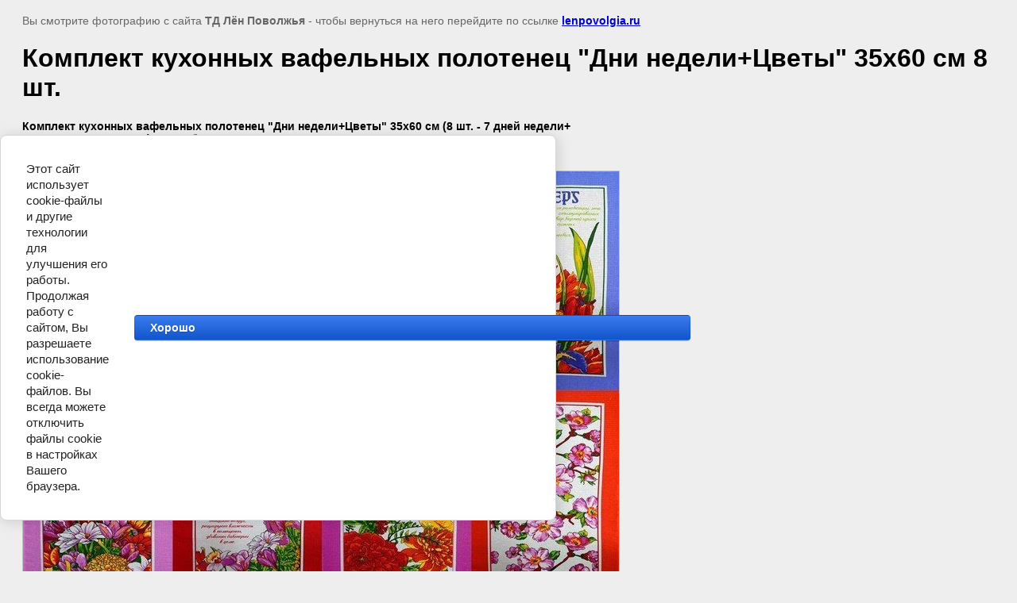

--- FILE ---
content_type: text/html; charset=utf-8
request_url: https://lenpovolgia.ru/rasprodazha/image/18484703
body_size: 2498
content:
<html>
<head>
<meta name="yandex-verification" content="8856110ed6923f11" />
<meta name="google-site-verification" content="B1GxML8mBhZZzI7XexahINeko06_UHGIQqOQjxLrxJ0" />

            <!-- 46b9544ffa2e5e73c3c971fe2ede35a5 -->
            <script src='/shared/s3/js/lang/ru.js'></script>
            <script src='/shared/s3/js/common.min.js'></script>
        <link rel='stylesheet' type='text/css' href='/shared/s3/css/calendar.css' /><link rel='stylesheet' type='text/css' href='/shared/highslide-4.1.13/highslide.min.css'/>
<script type='text/javascript' src='/shared/highslide-4.1.13/highslide.packed.js'></script>
<script type='text/javascript'>
hs.graphicsDir = '/shared/highslide-4.1.13/graphics/';
hs.outlineType = null;
hs.showCredits = false;
hs.lang={cssDirection:'ltr',loadingText:'Загрузка...',loadingTitle:'Кликните чтобы отменить',focusTitle:'Нажмите чтобы перенести вперёд',fullExpandTitle:'Увеличить',fullExpandText:'Полноэкранный',previousText:'Предыдущий',previousTitle:'Назад (стрелка влево)',nextText:'Далее',nextTitle:'Далее (стрелка вправо)',moveTitle:'Передвинуть',moveText:'Передвинуть',closeText:'Закрыть',closeTitle:'Закрыть (Esc)',resizeTitle:'Восстановить размер',playText:'Слайд-шоу',playTitle:'Слайд-шоу (пробел)',pauseText:'Пауза',pauseTitle:'Приостановить слайд-шоу (пробел)',number:'Изображение %1/%2',restoreTitle:'Нажмите чтобы посмотреть картинку, используйте мышь для перетаскивания. Используйте клавиши вперёд и назад'};</script>

<!--s3_require-->
<link rel="stylesheet" href="/g/basestyle/1.0.1/cookie.message/cookie.message.css" type="text/css"/>
<link rel="stylesheet" href="/g/basestyle/1.0.1/cookie.message/cookie.message.blue.css" type="text/css"/>
<script type="text/javascript" src="/g/basestyle/1.0.1/cookie.message/cookie.message.js" async></script>
<!--/s3_require-->

<title>Комплект кухонных вафельных полотенец &quot;Дни недели+Цветы&quot; 35х60 см 8 шт. | РАСПРОДАЖА</title>
<meta name="description" content="Комплект кухонных вафельных полотенец &quot;Дни недели+Цветы&quot; 35х60 см 8 шт. | РАСПРОДАЖА">
<meta name="keywords" content="Комплект кухонных вафельных полотенец &quot;Дни недели+Цветы&quot; 35х60 см 8 шт. | РАСПРОДАЖА">
<meta name="robots" content="all">
<meta name="revisit-after" content="31 days">
<meta http-equiv="Content-Type" content="text/html; charset=UTF-8">
<meta name="viewport" content="width=device-width, initial-scale=1.0, maximum-scale=1.0, user-scalable=no">
</head>

<body bgcolor="#eeeeee" text="#000000">

<style>
body, td, div { font-size:14px; font-family:arial; }
p { color: #666; }
body { padding: 10px 20px; }
a.back { font-weight: bold; color: #0000cc; text-decoration: underline; }
img { border: 1px solid #c0c0c0; max-width: 100%;width: auto;height: auto;}
div { width: 700px; }
h1 { font-size: 32px; }
</style>



<p>Вы смотрите фотографию с сайта <strong>ТД Лён Поволжья</strong> -
чтобы вернуться на него перейдите по ссылке <a class="back" href="/rasprodazha/image/18484703">lenpovolgia.ru</a></p>

<h1>Комплект кухонных вафельных полотенец &quot;Дни недели+Цветы&quot; 35х60 см 8 шт.</h1>

<div><strong>Комплект кухонных вафельных полотенец &quot;Дни недели+Цветы&quot; 35х60 см (8 шт. - 7 дней недели+ 1 Цветы. Хлопок 100%)-<span style="color: #ff0000;">209 руб.</span></strong></div><br/><br clear=all/>


<img src="/d/dni_nedeli_tsvety_nov.jpg" width="750" height="550"  alt="Комплект кухонных вафельных полотенец &quot;Дни недели+Цветы&quot; 35х60 см 8 шт." />

<br/><br/>

&copy; <a class="back" href="http://lenpovolgia.ru/">ТД Лён Поволжья</a>
<br/><br/>


<!-- assets.bottom -->
<!-- </noscript></script></style> -->
<script src="/my/s3/js/site.min.js?1769681696" ></script>
<script src="/my/s3/js/site/defender.min.js?1769681696" ></script>
<script src="https://cp.onicon.ru/loader/5445ee3272d22cb5480001ac.js" data-auto async></script>
<script >/*<![CDATA[*/
var megacounter_key="efc894466669277c7dab04a9a0f351ee";
(function(d){
    var s = d.createElement("script");
    s.src = "//counter.megagroup.ru/loader.js?"+new Date().getTime();
    s.async = true;
    d.getElementsByTagName("head")[0].appendChild(s);
})(document);
/*]]>*/</script>


					<!--noindex-->
		<div id="s3-cookie-message" class="s3-cookie-message-wrap">
			<div class="s3-cookie-message">
				<div class="s3-cookie-message__text">
					Этот сайт использует cookie-файлы и другие технологии для улучшения его работы. Продолжая работу с сайтом, Вы разрешаете использование cookie-файлов. Вы всегда можете отключить файлы cookie в настройках Вашего браузера.
				</div>
				<div class="s3-cookie-message__btn">
					<div id="s3-cookie-message__btn" class="g-button">
						Хорошо
					</div>
				</div>
			</div>
		</div>
		<!--/noindex-->
	
<script >/*<![CDATA[*/
$ite.start({"sid":124204,"vid":124702,"aid":8501,"stid":1,"cp":21,"active":true,"domain":"lenpovolgia.ru","lang":"ru","trusted":false,"debug":false,"captcha":3});
/*]]>*/</script>
<!-- /assets.bottom -->
</body>
</html>

--- FILE ---
content_type: text/javascript
request_url: https://counter.megagroup.ru/efc894466669277c7dab04a9a0f351ee.js?r=&s=1280*720*24&u=https%3A%2F%2Flenpovolgia.ru%2Frasprodazha%2Fimage%2F18484703&t=%D0%9A%D0%BE%D0%BC%D0%BF%D0%BB%D0%B5%D0%BA%D1%82%20%D0%BA%D1%83%D1%85%D0%BE%D0%BD%D0%BD%D1%8B%D1%85%20%D0%B2%D0%B0%D1%84%D0%B5%D0%BB%D1%8C%D0%BD%D1%8B%D1%85%20%D0%BF%D0%BE%D0%BB%D0%BE%D1%82%D0%B5%D0%BD%D0%B5%D1%86%20%22%D0%94%D0%BD%D0%B8%20%D0%BD%D0%B5%D0%B4%D0%B5%D0%BB%D0%B8%2B%D0%A6%D0%B2%D0%B5%D1%82%D1%8B%22%2035%D1%8560%20%D1%81%D0%BC%208%20%D1%88%D1%82.%20%7C%20%D0%A0%D0%90%D0%A1%D0%9F%D0%A0%D0%9E&fv=0,0&en=1&rld=0&fr=0&callback=_sntnl1769776423700&1769776423700
body_size: 87
content:
//:1
_sntnl1769776423700({date:"Fri, 30 Jan 2026 12:33:43 GMT", res:"1"})